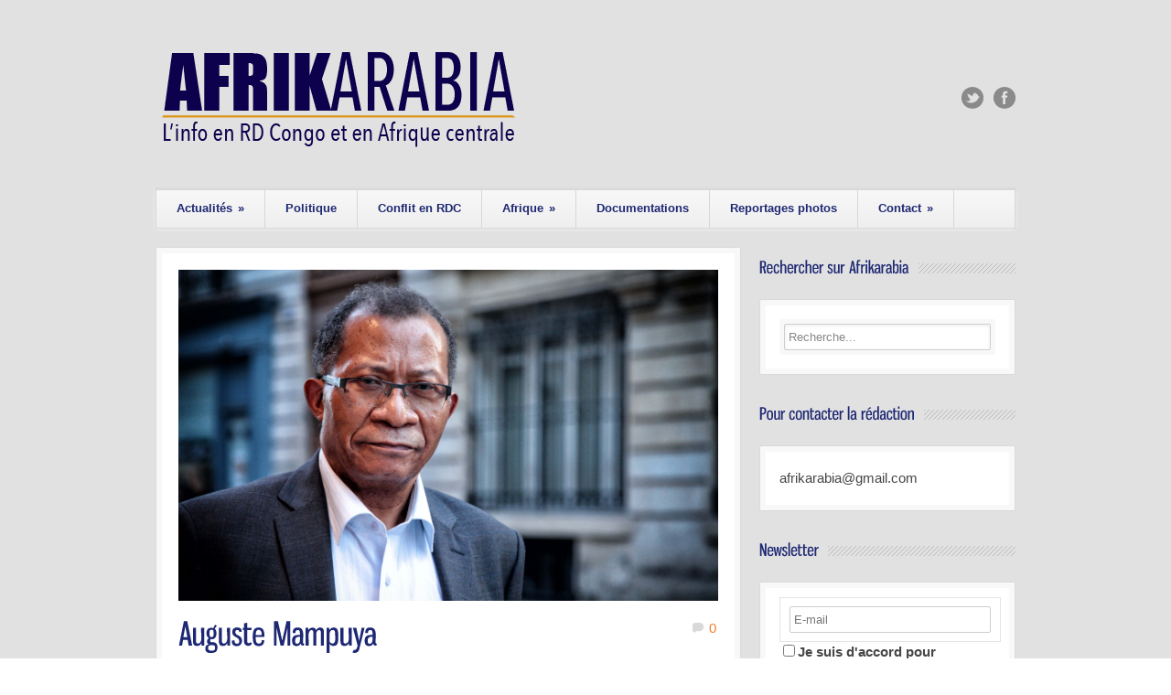

--- FILE ---
content_type: text/html; charset=UTF-8
request_url: http://afrikarabia.com/wordpress/rdc-des-sanctions-ciblees-illegales-et-contre-productives/auguste-mampuya/
body_size: 13027
content:
<!DOCTYPE html>
<!--[if lt IE 7 ]><html class="ie ie6" lang="en"> <![endif]-->
<!--[if IE 7 ]><html class="ie ie7" lang="en"> <![endif]-->
<!--[if IE 8 ]><html class="ie ie8" lang="en"> <![endif]-->
<!--[if (gte IE 9)|!(IE)]><!--><html lang="fr-FR"> <!--<![endif]-->
<head>

	<!-- Basic Page Needs
  ================================================== -->
	<meta charset="utf-8" />
	<title>Afrikarabia   &raquo; Auguste Mampuya</title>

	<!--[if lt IE 9]>
		<script src="http://html5shim.googlecode.com/svn/trunk/html5.js"></script>
	<![endif]-->

	<!-- CSS
  ================================================== -->
	<link rel="stylesheet" href="http://afrikarabia.com/wordpress/wp-content/themes/bangkokpress/style.css" type="text/css" />
		<link rel="stylesheet" href="http://afrikarabia.com/wordpress/wp-content/themes/bangkokpress/stylesheet/skeleton.css">
		<link rel="stylesheet" href="http://afrikarabia.com/wordpress/wp-content/themes/bangkokpress/stylesheet/layout.css">
	
	<!--[if lt IE 9]>
		<link rel="stylesheet" href="http://afrikarabia.com/wordpress/wp-content/themes/bangkokpress/stylesheet/ie-style.php?path=http://afrikarabia.com/wordpress/wp-content/themes/bangkokpress" type="text/css" media="screen, projection" /> 
	<![endif]-->
	<!--[if IE 7]>
		<link rel="stylesheet" href="http://afrikarabia.com/wordpress/wp-content/themes/bangkokpress/stylesheet/ie7-style.css" /> 
	<![endif]-->		
	
	<!-- Favicon
   ================================================== -->
	
	<!-- Mobile Specific Metas
  ================================================== -->
	<meta name="viewport" content="width=device-width, initial-scale=1, maximum-scale=1">	

	<!-- FB Thumbnail
   ================================================== -->
		
	<!-- Start WP_HEAD
   ================================================== -->
	<link rel='dns-prefetch' href='//s.w.org' />
<link rel="alternate" type="application/rss+xml" title="Afrikarabia &raquo; Flux" href="http://afrikarabia.com/wordpress/feed/" />
<link rel="alternate" type="application/rss+xml" title="Afrikarabia &raquo; Flux des commentaires" href="http://afrikarabia.com/wordpress/comments/feed/" />
<link rel="alternate" type="application/rss+xml" title="Afrikarabia &raquo; Auguste Mampuya Flux des commentaires" href="http://afrikarabia.com/wordpress/rdc-des-sanctions-ciblees-illegales-et-contre-productives/auguste-mampuya/feed/" />
		<script type="text/javascript">
			window._wpemojiSettings = {"baseUrl":"https:\/\/s.w.org\/images\/core\/emoji\/11.2.0\/72x72\/","ext":".png","svgUrl":"https:\/\/s.w.org\/images\/core\/emoji\/11.2.0\/svg\/","svgExt":".svg","source":{"concatemoji":"http:\/\/afrikarabia.com\/wordpress\/wp-includes\/js\/wp-emoji-release.min.js?ver=5.1.21"}};
			!function(e,a,t){var n,r,o,i=a.createElement("canvas"),p=i.getContext&&i.getContext("2d");function s(e,t){var a=String.fromCharCode;p.clearRect(0,0,i.width,i.height),p.fillText(a.apply(this,e),0,0);e=i.toDataURL();return p.clearRect(0,0,i.width,i.height),p.fillText(a.apply(this,t),0,0),e===i.toDataURL()}function c(e){var t=a.createElement("script");t.src=e,t.defer=t.type="text/javascript",a.getElementsByTagName("head")[0].appendChild(t)}for(o=Array("flag","emoji"),t.supports={everything:!0,everythingExceptFlag:!0},r=0;r<o.length;r++)t.supports[o[r]]=function(e){if(!p||!p.fillText)return!1;switch(p.textBaseline="top",p.font="600 32px Arial",e){case"flag":return s([55356,56826,55356,56819],[55356,56826,8203,55356,56819])?!1:!s([55356,57332,56128,56423,56128,56418,56128,56421,56128,56430,56128,56423,56128,56447],[55356,57332,8203,56128,56423,8203,56128,56418,8203,56128,56421,8203,56128,56430,8203,56128,56423,8203,56128,56447]);case"emoji":return!s([55358,56760,9792,65039],[55358,56760,8203,9792,65039])}return!1}(o[r]),t.supports.everything=t.supports.everything&&t.supports[o[r]],"flag"!==o[r]&&(t.supports.everythingExceptFlag=t.supports.everythingExceptFlag&&t.supports[o[r]]);t.supports.everythingExceptFlag=t.supports.everythingExceptFlag&&!t.supports.flag,t.DOMReady=!1,t.readyCallback=function(){t.DOMReady=!0},t.supports.everything||(n=function(){t.readyCallback()},a.addEventListener?(a.addEventListener("DOMContentLoaded",n,!1),e.addEventListener("load",n,!1)):(e.attachEvent("onload",n),a.attachEvent("onreadystatechange",function(){"complete"===a.readyState&&t.readyCallback()})),(n=t.source||{}).concatemoji?c(n.concatemoji):n.wpemoji&&n.twemoji&&(c(n.twemoji),c(n.wpemoji)))}(window,document,window._wpemojiSettings);
		</script>
		<style type="text/css">
img.wp-smiley,
img.emoji {
	display: inline !important;
	border: none !important;
	box-shadow: none !important;
	height: 1em !important;
	width: 1em !important;
	margin: 0 .07em !important;
	vertical-align: -0.1em !important;
	background: none !important;
	padding: 0 !important;
}
</style>
	<link rel='stylesheet' id='style-custom-css'  href='http://afrikarabia.com/wordpress/wp-content/themes/bangkokpress/style-custom.php?ver=5.1.21' type='text/css' media='all' />
<link rel='stylesheet' id='wp-block-library-css'  href='http://afrikarabia.com/wordpress/wp-includes/css/dist/block-library/style.min.css?ver=5.1.21' type='text/css' media='all' />
<link rel='stylesheet' id='responsive-lightbox-fancybox-css'  href='http://afrikarabia.com/wordpress/wp-content/plugins/responsive-lightbox/assets/fancybox/jquery.fancybox.min.css?ver=2.2.2' type='text/css' media='all' />
<link rel='stylesheet' id='superfish-css'  href='http://afrikarabia.com/wordpress/wp-content/themes/bangkokpress/stylesheet/superfish.css?ver=5.1.21' type='text/css' media='all' />
<link rel='stylesheet' id='prettyPhoto-css'  href='http://afrikarabia.com/wordpress/wp-content/themes/bangkokpress/stylesheet/prettyPhoto.css?ver=5.1.21' type='text/css' media='all' />
<script type='text/javascript' src='http://afrikarabia.com/wordpress/wp-includes/js/jquery/jquery.js?ver=1.12.4'></script>
<script type='text/javascript' src='http://afrikarabia.com/wordpress/wp-includes/js/jquery/jquery-migrate.min.js?ver=1.4.1'></script>
<script type='text/javascript' src='http://afrikarabia.com/wordpress/wp-content/themes/bangkokpress/javascript/cufon.js?ver=1.0'></script>
<script type='text/javascript' src='http://afrikarabia.com/wordpress/wp-content/plugins/responsive-lightbox/assets/fancybox/jquery.fancybox.min.js?ver=2.2.2'></script>
<script type='text/javascript' src='http://afrikarabia.com/wordpress/wp-content/plugins/responsive-lightbox/assets/infinitescroll/infinite-scroll.pkgd.min.js?ver=5.1.21'></script>
<script type='text/javascript'>
/* <![CDATA[ */
var rlArgs = {"script":"fancybox","selector":"lightbox","customEvents":"","activeGalleries":"1","modal":"0","showOverlay":"1","showCloseButton":"1","enableEscapeButton":"1","hideOnOverlayClick":"1","hideOnContentClick":"0","cyclic":"0","showNavArrows":"1","autoScale":"1","scrolling":"yes","centerOnScroll":"1","opacity":"1","overlayOpacity":"70","overlayColor":"#666","titleShow":"1","titlePosition":"outside","transitions":"fade","easings":"swing","speeds":"300","changeSpeed":"300","changeFade":"100","padding":"5","margin":"5","videoWidth":"1080","videoHeight":"720","woocommerce_gallery":"0","ajaxurl":"http:\/\/afrikarabia.com\/wordpress\/wp-admin\/admin-ajax.php","nonce":"fe8634a43f"};
/* ]]> */
</script>
<script type='text/javascript' src='http://afrikarabia.com/wordpress/wp-content/plugins/responsive-lightbox/js/front.js?ver=2.2.2'></script>
<link rel='https://api.w.org/' href='http://afrikarabia.com/wordpress/wp-json/' />
<link rel="EditURI" type="application/rsd+xml" title="RSD" href="http://afrikarabia.com/wordpress/xmlrpc.php?rsd" />
<link rel="wlwmanifest" type="application/wlwmanifest+xml" href="http://afrikarabia.com/wordpress/wp-includes/wlwmanifest.xml" /> 
<meta name="generator" content="WordPress 5.1.21" />
<link rel='shortlink' href='http://afrikarabia.com/wordpress/?p=6413' />
<link rel="alternate" type="application/json+oembed" href="http://afrikarabia.com/wordpress/wp-json/oembed/1.0/embed?url=http%3A%2F%2Fafrikarabia.com%2Fwordpress%2Frdc-des-sanctions-ciblees-illegales-et-contre-productives%2Fauguste-mampuya%2F" />
<link rel="alternate" type="text/xml+oembed" href="http://afrikarabia.com/wordpress/wp-json/oembed/1.0/embed?url=http%3A%2F%2Fafrikarabia.com%2Fwordpress%2Frdc-des-sanctions-ciblees-illegales-et-contre-productives%2Fauguste-mampuya%2F&#038;format=xml" />
<script type='text/javascript' src='http://afrikarabia.com/wordpress/wp-includes/js/tw-sack.min.js?ver=1.6.1'></script>
	<script type="text/javascript">
		//<![CDATA[
				function alo_em_pubblic_form ()
		{

			var alo_cf_array = new Array();
									document.alo_easymail_widget_form.submit.value="envoi en cours...";
			document.alo_easymail_widget_form.submit.disabled = true;
			document.getElementById('alo_em_widget_loading').style.display = "inline";
			document.getElementById('alo_easymail_widget_feedback').innerHTML = "";

			var alo_em_sack = new sack("http://afrikarabia.com/wordpress/wp-admin/admin-ajax.php" );

			alo_em_sack.execute = 1;
			alo_em_sack.method = 'POST';
			alo_em_sack.setVar( "action", "alo_em_pubblic_form_check" );
						alo_em_sack.setVar( "alo_em_opt_email", document.alo_easymail_widget_form.alo_em_opt_email.value );

			alo_em_sack.setVar( "alo_em_privacy_agree", ( document.getElementById('alo_em_privacy_agree').checked ? 1 : 0 ) );

						alo_em_sack.setVar( "alo_easymail_txt_generic_error", 'Erreur durant l\'opération.' );
			alo_em_sack.setVar( "alo_em_error_email_incorrect", "L\'adresse e-mail est incorrecte");
			alo_em_sack.setVar( "alo_em_error_name_empty", "Le champ Nom est vide");
			alo_em_sack.setVar( "alo_em_error_privacy_empty", "The Privacy Policy field is empty");
						alo_em_sack.setVar( "alo_em_error_email_added", "Avertissement : cette adresse email a déjà été abonnée, mais non activée. Un autre e-mail d\'activation va être envoyé");
			alo_em_sack.setVar( "alo_em_error_email_activated", "Avertissement : cette adresse e-mail a déjà été abonnée");
			alo_em_sack.setVar( "alo_em_error_on_sending", "Erreur durant l\'envoi : merci d\'essayer à nouveau");
			alo_em_sack.setVar( "alo_em_txt_ok", "Votre abonnement a été enregistré avec succès. Vous recevrez la prochain lettre d\'information. Merc.");
			alo_em_sack.setVar( "alo_em_txt_subscribe", "S\'abonner");
			alo_em_sack.setVar( "alo_em_lang_code", "");

			var cbs = document.getElementById('alo_easymail_widget_form').getElementsByTagName('input');
			var length = cbs.length;
			var lists = "";
			for (var i=0; i < length; i++) {
				if (cbs[i].name == 'alo_em_form_lists' +'[]' && cbs[i].type == 'checkbox') {
					if ( cbs[i].checked ) lists += cbs[i].value + ",";
				}
			}
			alo_em_sack.setVar( "alo_em_form_lists", lists );
			alo_em_sack.setVar( "alo_em_nonce", 'd86541fa28' );
			alo_em_sack.runAJAX();

			return true;

		}
				//]]>
	</script>
	<script type="text/javascript">

  var _gaq = _gaq || [];
  _gaq.push(['_setAccount', 'UA-17752940-1']);
  _gaq.push(['_trackPageview']);

  (function() {
    var ga = document.createElement('script'); ga.type = 'text/javascript'; ga.async = true;
    ga.src = ('https:' == document.location.protocol ? 'https://ssl' : 'http://www') + '.google-analytics.com/ga.js';
    var s = document.getElementsByTagName('script')[0]; s.parentNode.insertBefore(ga, s);
  })();

</script>


<!-- Facebook Pixel Code -->
<script type='text/javascript'>
!function(f,b,e,v,n,t,s){if(f.fbq)return;n=f.fbq=function(){n.callMethod?
n.callMethod.apply(n,arguments):n.queue.push(arguments)};if(!f._fbq)f._fbq=n;
n.push=n;n.loaded=!0;n.version='2.0';n.queue=[];t=b.createElement(e);t.async=!0;
t.src=v;s=b.getElementsByTagName(e)[0];s.parentNode.insertBefore(t,s)}(window,
document,'script','https://connect.facebook.net/en_US/fbevents.js');
</script>
<!-- End Facebook Pixel Code -->
<script type='text/javascript'>
  fbq('init', '976083152570945', {}, {
    "agent": "wordpress-5.1.21-2.0.2"
});
</script><script type='text/javascript'>
  fbq('track', 'PageView', []);
</script>
<!-- Facebook Pixel Code -->
<noscript>
<img height="1" width="1" style="display:none" alt="fbpx"
src="https://www.facebook.com/tr?id=976083152570945&ev=PageView&noscript=1" />
</noscript>
<!-- End Facebook Pixel Code -->
	
</head>
<body class="attachment attachment-template-default single single-attachment postid-6413 attachmentid-6413 attachment-jpeg">
<div id="custom-full-background"><img src="http://afrikarabia.com/wordpress/wp-content/uploads/2019/07/Fond-2-1.jpg" alt="" /></div><div class="body-wrapper">	
	
	<div class="container">
		<div class="header-wrapper">
			
			<!-- Get Logo -->
			<div class="eight columns mb0">
				<div class="logo-wrapper">
					<a href="http://afrikarabia.com/wordpress/"><img src="http://afrikarabia.com/wordpress/wp-content/uploads/2019/07/Logo-Afrikarabia-2019-copie-5.png" alt="logo"/></a>				</div>
			</div>
			<!-- Get Social Icons -->
			<div class="eight columns wrapper mb0">
							<div class="social-wrapper">
						
					<div class="social-icon-wrapper">
						<div class="social-icon"><a href="https://www.facebook.com/pages/AFRIKARABIA/223937987620341"><img src="http://afrikarabia.com/wordpress/wp-content/themes/bangkokpress/images/icon/dark/social/facebook.png" alt="facebook"/></a></div><div class="social-icon"><a href="https://twitter.com/afrikarabia"><img src="http://afrikarabia.com/wordpress/wp-content/themes/bangkokpress/images/icon/dark/social/twitter.png" alt="twitter"/></a></div>					</div>
				</div>
			 
			</div>
			<br class="clear">
			<!-- Navigation and Search Form -->
			<div class="sixteen columns">
				<div class="responsive-menu-wrapper"><select id="menu-main-menu" class="menu dropdown-menu"><option value="" class="blank">&#8212; Main Menu &#8212;</option><option class="menu-item menu-item-type-taxonomy menu-item-object-category menu-item-has-children menu-item-657 menu-item-depth-0" value="http://afrikarabia.com/wordpress/category/actualites/">Actualités</option>	<option class="menu-item menu-item-type-taxonomy menu-item-object-category menu-item-2721 menu-item-depth-1" value="http://afrikarabia.com/wordpress/category/interviews/">- Interviews</option>

<option class="menu-item menu-item-type-taxonomy menu-item-object-category menu-item-659 menu-item-depth-0" value="http://afrikarabia.com/wordpress/category/politique/">Politique</option>
<option class="menu-item menu-item-type-taxonomy menu-item-object-category menu-item-2720 menu-item-depth-0" value="http://afrikarabia.com/wordpress/category/conflit_rdc/">Conflit en RDC</option>
<option class="menu-item menu-item-type-taxonomy menu-item-object-category menu-item-has-children menu-item-661 menu-item-depth-0" value="http://afrikarabia.com/wordpress/category/afrique/">Afrique</option>	<option class="menu-item menu-item-type-taxonomy menu-item-object-category menu-item-1900 menu-item-depth-1" value="http://afrikarabia.com/wordpress/category/centrafrique-2/">- Centrafrique</option>
	<option class="menu-item menu-item-type-taxonomy menu-item-object-category menu-item-1630 menu-item-depth-1" value="http://afrikarabia.com/wordpress/category/rwanda-2/">- Rwanda</option>

<option class="menu-item menu-item-type-custom menu-item-object-custom menu-item-1631 menu-item-depth-0" value="http://afrikarabia.com/wordpress/documentation-sur-la-republique-democratique-du-congo/">Documentations</option>
<option class="menu-item menu-item-type-taxonomy menu-item-object-category menu-item-664 menu-item-depth-0" value="http://afrikarabia.com/wordpress/category/reportages_photos/">Reportages photos</option>
<option class="menu-item menu-item-type-post_type menu-item-object-page menu-item-has-children menu-item-680 menu-item-depth-0" value="http://afrikarabia.com/wordpress/contact/">Contact</option>	<option class="menu-item menu-item-type-post_type menu-item-object-page menu-item-696 menu-item-depth-1" value="http://afrikarabia.com/wordpress/qui-sommes-nous/">- Qui sommes nous ?</option>

</select></div>	
				<div class="navigation-top-gimmick"></div>
				<div class="navigation-wrapper">			
					<!-- Get Navigation -->
					<div id="main-superfish-wrapper" class="menu-wrapper"><ul id="menu-main-menu-1" class="sf-menu"><li id="menu-item-657" class="menu-item menu-item-type-taxonomy menu-item-object-category menu-item-has-children menu-item-657"><a href="http://afrikarabia.com/wordpress/category/actualites/">Actualités</a>
<ul class="sub-menu">
	<li id="menu-item-2721" class="menu-item menu-item-type-taxonomy menu-item-object-category menu-item-2721"><a href="http://afrikarabia.com/wordpress/category/interviews/">Interviews</a></li>
</ul>
</li>
<li id="menu-item-659" class="menu-item menu-item-type-taxonomy menu-item-object-category menu-item-659"><a href="http://afrikarabia.com/wordpress/category/politique/">Politique</a></li>
<li id="menu-item-2720" class="menu-item menu-item-type-taxonomy menu-item-object-category menu-item-2720"><a href="http://afrikarabia.com/wordpress/category/conflit_rdc/">Conflit en RDC</a></li>
<li id="menu-item-661" class="menu-item menu-item-type-taxonomy menu-item-object-category menu-item-has-children menu-item-661"><a href="http://afrikarabia.com/wordpress/category/afrique/">Afrique</a>
<ul class="sub-menu">
	<li id="menu-item-1900" class="menu-item menu-item-type-taxonomy menu-item-object-category menu-item-1900"><a href="http://afrikarabia.com/wordpress/category/centrafrique-2/">Centrafrique</a></li>
	<li id="menu-item-1630" class="menu-item menu-item-type-taxonomy menu-item-object-category menu-item-1630"><a href="http://afrikarabia.com/wordpress/category/rwanda-2/">Rwanda</a></li>
</ul>
</li>
<li id="menu-item-1631" class="menu-item menu-item-type-custom menu-item-object-custom menu-item-1631"><a href="http://afrikarabia.com/wordpress/documentation-sur-la-republique-democratique-du-congo/">Documentations</a></li>
<li id="menu-item-664" class="menu-item menu-item-type-taxonomy menu-item-object-category menu-item-664"><a href="http://afrikarabia.com/wordpress/category/reportages_photos/">Reportages photos</a></li>
<li id="menu-item-680" class="menu-item menu-item-type-post_type menu-item-object-page menu-item-has-children menu-item-680"><a href="http://afrikarabia.com/wordpress/contact/">Contact</a>
<ul class="sub-menu">
	<li id="menu-item-696" class="menu-item menu-item-type-post_type menu-item-object-page menu-item-696"><a href="http://afrikarabia.com/wordpress/qui-sommes-nous/">Qui sommes nous ?</a></li>
</ul>
</li>
</ul></div>					
					<br class="clear">
				</div>
			</div>
			<br class="clear">
		</div> <!-- header-wrapper -->
				<div class="content-wrapper sidebar-included right-sidebar">  
		<div class="clear"></div>
		<div class='gdl-page-float-left'>		
		<div class='gdl-page-item'>
		
		<div class="sixteen columns mt0"><div class="bkp-frame-wrapper"><div class="bkp-frame single-page-frame"><div class="single-thumbnail-image"><a href="http://afrikarabia.com/wordpress/wp-content/uploads/2017/06/Auguste-Mampuya.jpg" data-rel="prettyPhoto" title="Auguste Mampuya" ><img src="http://afrikarabia.com/wordpress/wp-content/uploads/2017/06/Auguste-Mampuya.jpg" alt=""/></a></div><div class='clear'></div><div class="single-thumbnail-title-wrapper"><h1 class="single-thumbnail-title post-title-color gdl-title"><a href="http://afrikarabia.com/wordpress/rdc-des-sanctions-ciblees-illegales-et-contre-productives/auguste-mampuya/">Auguste Mampuya</a></h1><div class="single-thumbnail-comment"><a href="http://afrikarabia.com/wordpress/rdc-des-sanctions-ciblees-illegales-et-contre-productives/auguste-mampuya/#respond">0</a></div></div><div class="single-thumbnail-info post-info-color gdl-divider"><div class="single-thumbnail-date">11 Juin 2017</div><div class="single-thumbnail-author"> by Christophe RIGAUD</div><div class="clear"></div></div><div class='single-content'><p class="attachment"><a href='http://afrikarabia.com/wordpress/wp-content/uploads/2017/06/Auguste-Mampuya.jpg' title="" data-rl_title="" class="rl-gallery-link" data-rl_caption="" data-rel="lightbox-image-bGlnaHRib3gtZ2FsbGVyeS0w" data-rl_title="" data-rl_caption=""><img width="300" height="184" src="http://afrikarabia.com/wordpress/wp-content/uploads/2017/06/Auguste-Mampuya-300x184.jpg" class="attachment-medium size-medium" alt="" srcset="http://afrikarabia.com/wordpress/wp-content/uploads/2017/06/Auguste-Mampuya-300x184.jpg 300w, http://afrikarabia.com/wordpress/wp-content/uploads/2017/06/Auguste-Mampuya-768x471.jpg 768w, http://afrikarabia.com/wordpress/wp-content/uploads/2017/06/Auguste-Mampuya-1024x627.jpg 1024w" sizes="(max-width: 300px) 100vw, 300px" /></a></p>
</div><div class="clear"></div><div class="comment-wrapper"><!-- Check Authorize -->
<!-- Comment List -->
<!-- Comment Form -->
	<div id="respond" class="comment-respond">
		<h3 id="reply-title" class="comment-reply-title">Laissez un commentaire <small><a rel="nofollow" id="cancel-comment-reply-link" href="/wordpress/rdc-des-sanctions-ciblees-illegales-et-contre-productives/auguste-mampuya/#respond" style="display:none;">Annuler la réponse</a></small></h3>			<form action="http://afrikarabia.com/wordpress/wp-comments-post.php" method="post" id="commentform" class="comment-form">
				<div class="comment-form-comment"><textarea id="comment" name="comment" aria-required="true"></textarea></div><!-- #form-section-comment .form-section --><div class="comment-form-author"><input id="author" name="author" type="text" value="" size="30" tabindex="1" /><label for="author">Name</label> <span class="required">*</span><div class="clear"></div></div><!-- #form-section-author .form-section -->
<div class="comment-form-email"><input id="email" name="email" type="text" value="" size="30" tabindex="2" /><label for="email">Email</label> <span class="required">*</span><div class="clear"></div></div><!-- #form-section-email .form-section -->
<div class="comment-form-url"><input id="url" name="url" type="text" value="" size="30" tabindex="3" /><label for="url">Website</label><div class="clear"></div></div><!-- #form-section-url .form-section -->
<p class="comment-form-cookies-consent"><input id="wp-comment-cookies-consent" name="wp-comment-cookies-consent" type="checkbox" value="yes" /><label for="wp-comment-cookies-consent">Save my name, email, and website in this browser for the next time I comment.</label></p>
<p class="form-submit"><input name="submit" type="submit" id="submit" class="submit" value="Laisser un commentaire" /> <input type='hidden' name='comment_post_ID' value='6413' id='comment_post_ID' />
<input type='hidden' name='comment_parent' id='comment_parent' value='0' />
</p><p style="display: none;"><input type="hidden" id="akismet_comment_nonce" name="akismet_comment_nonce" value="a79518a897" /></p><p style="display: none !important;"><label>&#916;<textarea name="ak_hp_textarea" cols="45" rows="8" maxlength="100"></textarea></label><input type="hidden" id="ak_js_1" name="ak_js" value="234"/><script>document.getElementById( "ak_js_1" ).setAttribute( "value", ( new Date() ).getTime() );</script></p>			</form>
			</div><!-- #respond -->
	</div></div></div></div>			
		</div> <!-- gdl-page-item -->
		
		</div><div class='five columns mt0 gdl-right-sidebar'><div class='right-sidebar-wrapper gdl-divider'><div class="custom-sidebar"><div class="sidebar-header-wrapper"><h3 class="sidebar-header-title title-color gdl-title">Rechercher sur Afrikarabia</h3><div class="sidebar-header-gimmick mr0"></div><div class="clear"></div></div><div class="bkp-frame-wrapper"><div class="bkp-frame sidebar-padding gdl-divider"><form method="get" id="searchform" action="http://afrikarabia.com/wordpress/">
	<div id="search-text">
				<input type="text" name="s" id="gdl-search-input" value="Recherche..." data-default="Recherche..." autocomplete="off" />
		<input type="submit" id="searchsubmit" value="" />
	</div>
	<br class="clear">
</form>
</div></div></div><div class="custom-sidebar"><div class="sidebar-header-wrapper"><h3 class="sidebar-header-title title-color gdl-title">Pour contacter la rédaction</h3><div class="sidebar-header-gimmick mr0"></div><div class="clear"></div></div><div class="bkp-frame-wrapper"><div class="bkp-frame sidebar-padding gdl-divider">					<div class="textwidget"><p>afrikarabia@gmail.com</p>
</div>
				</div></div></div><div class="custom-sidebar"><div class="sidebar-header-wrapper"><h3 class="sidebar-header-title title-color gdl-title">Newsletter</h3><div class="sidebar-header-gimmick mr0"></div><div class="clear"></div></div><div class="bkp-frame-wrapper"><div class="bkp-frame sidebar-padding gdl-divider"><div id='alo_em_widget_loading' class='alo_em_widget_loading' style='display:none;'><img src='http://afrikarabia.com/wordpress/wp-content/plugins/alo-easymail/images/wpspin_light.gif' alt='' style='vertical-align:middle' /> envoi en cours...</div>
<div id='alo_easymail_widget_feedback'></div>
<form name='alo_easymail_widget_form' id='alo_easymail_widget_form' class='alo_easymail_widget_form alo_easymail_widget_form_public' method='post' action='' onsubmit='alo_em_pubblic_form();return false;'>
<table class='alo_easymail_form_table'><tbody>
  <tr>
  </tr>
  <tr>
    <td><input type='text' value='E-mail' name='alo_em_opt_email' id='opt_email' maxlength='50' class='input-text' /></td>
  </tr>
</tbody></table>
<div class='alo_easymail_disclaimer'><label for='alo_em_privacy_agree'><input type='checkbox' name='alo_em_privacy_agree' id='alo_em_privacy_agree' value='yes' class='input-checkbox' />Je suis d'accord pour m'inscrire à la lettre d'information</label></div>
<input type='submit' name='submit' value='S&#039;abonner' class='input-submit' />
</form>
</div></div></div><div class="custom-sidebar"><div class="sidebar-header-wrapper"><h3 class="sidebar-header-title title-color gdl-title">Afrique</h3><div class="sidebar-header-gimmick mr0"></div><div class="clear"></div></div><div class="bkp-frame-wrapper"><div class="bkp-frame sidebar-padding gdl-divider"><div class='gdl-recent-post-widget'>				<div class="recent-post-widget">
					<div class="recent-post-widget-thumbnail"><a href="http://afrikarabia.com/wordpress/afrique-democratie-je-taime-moi-non-plus/"><img src="http://afrikarabia.com/wordpress/wp-content/uploads/2025/07/LAfrique-contre-la-démocratie-50x50.jpg" alt=""/></a></div>					<div class="recent-post-widget-context">
						<div class="recent-post-widget-title no-cufon">
							<a href="http://afrikarabia.com/wordpress/afrique-democratie-je-taime-moi-non-plus/"> 
								Afrique : démocratie, je t’aime moi non plus 
							</a>
						</div>
						<div class="recent-post-widget-date post-info-color">
							Juil 15, 2025						</div>
					</div>
					<div class="clear"></div>
				</div>						
								<div class="recent-post-widget">
					<div class="recent-post-widget-thumbnail"><a href="http://afrikarabia.com/wordpress/crispation-politique-a-djibouti/"><img src="http://afrikarabia.com/wordpress/wp-content/uploads/2023/04/Djibouti-50x50.jpg" alt=""/></a></div>					<div class="recent-post-widget-context">
						<div class="recent-post-widget-title no-cufon">
							<a href="http://afrikarabia.com/wordpress/crispation-politique-a-djibouti/"> 
								Crispation politique à Djibouti 
							</a>
						</div>
						<div class="recent-post-widget-date post-info-color">
							Avr 14, 2023						</div>
					</div>
					<div class="clear"></div>
				</div>						
								<div class="recent-post-widget">
					<div class="recent-post-widget-thumbnail"><a href="http://afrikarabia.com/wordpress/afrique-et-democratie-le-blues-de-francis-laloupo/"><img src="http://afrikarabia.com/wordpress/wp-content/uploads/2022/05/Kinshasa-50x50.jpg" alt=""/></a></div>					<div class="recent-post-widget-context">
						<div class="recent-post-widget-title no-cufon">
							<a href="http://afrikarabia.com/wordpress/afrique-et-democratie-le-blues-de-francis-laloupo/"> 
								Afrique et démocratie : le blues de Francis Laloupo 
							</a>
						</div>
						<div class="recent-post-widget-date post-info-color">
							Mai 31, 2022						</div>
					</div>
					<div class="clear"></div>
				</div>						
				</div></div></div></div><div class="custom-sidebar"><div class="sidebar-header-wrapper"><h3 class="sidebar-header-title title-color gdl-title"><a class="rsswidget" href="http://www.rfi.fr/fr/afrique/rss"><img class="rss-widget-icon" style="border:0" width="14" height="14" src="http://afrikarabia.com/wordpress/wp-includes/images/rss.png" alt="RSS" /></a> <a class="rsswidget" href="https://www.rfi.fr/fr/afrique/">Les dernières infos RFI</a></h3><div class="sidebar-header-gimmick mr0"></div><div class="clear"></div></div><div class="bkp-frame-wrapper"><div class="bkp-frame sidebar-padding gdl-divider"><ul><li><a class='rsswidget' href='https://www.rfi.fr/fr/afrique/20260126-au-gabon-les-m%C3%A9dias-d-%C3%A9tat-suspendent-leur-gr%C3%A8ve-apr%C3%A8s-trois-jours'>Au Gabon, les médias d’État suspendent leur grève après trois jours</a></li><li><a class='rsswidget' href='https://www.rfi.fr/fr/afrique/20260126-madagascar-pourquoi-le-pr%C3%A9sident-de-la-transition-d%C3%A9nonce-la-monopolisation-de-certains-march%C3%A9s'>Madagascar: pourquoi le président de la transition dénonce la «monopolisation de certains marchés»</a></li><li><a class='rsswidget' href='https://www.rfi.fr/fr/podcasts/revue-de-presse-afrique/20260126-%C3%A0-la-une-apr%C3%A8s-une-ann%C3%A9e-noire-dans-l-est-de-la-rdc-une-inflexion-diplomatique'>À la Une: après une année noire dans l’est de la RDC, une inflexion diplomatique?</a></li><li><a class='rsswidget' href='https://www.rfi.fr/fr/podcasts/le-grand-invit%C3%A9-afrique/20260126-un-an-apr%C3%A8s-la-prise-de-goma-les-ressources-naturelles-sont-le-carburant-de-cette-guerre'>Un an après la prise de Goma: «Les ressources naturelles sont le carburant de cette guerre»</a></li><li><a class='rsswidget' href='https://www.rfi.fr/fr/afrique/20260126-centrafrique-les-partis-qui-ont-boycott%C3%A9-les-%C3%A9lections-pourraient-ils-%C3%AAtre-dissous'>Centrafrique: les partis qui ont boycotté les élections pourraient-ils être dissous?</a></li><li><a class='rsswidget' href='https://www.rfi.fr/fr/podcasts/le-grand-invit%C3%A9-afrique/20260126-un-an-apr%C3%A8s-la-prise-de-goma-par-l-afc-m23-groupe-arm%C3%A9-soutenu-par-le-rwanda-retour-sur-les-combats'>Un an après la prise de Goma par l’AFC/M23, groupe armé soutenu par le Rwanda, retour sur les combats</a></li><li><a class='rsswidget' href='https://www.rfi.fr/fr/afrique/20260126-goma-un-an-apr%C3%A8s-les-blessures-et-la-r%C3%A9silience'>Est de la RDC: un an après la bataille de Goma, les blessures et la résilience</a></li><li><a class='rsswidget' href='https://www.rfi.fr/fr/podcasts/afrique-%C3%A9conomie/20260125-rdc-%C3%A0-rubaya-des-mines-strat%C3%A9giques-au-c%C5%93ur-de-la-guerre-toujours-contr%C3%B4l%C3%A9es-par-le-m23'>RDC: à Rubaya, des mines stratégiques au cœur de la guerre, toujours contrôlées par le M23</a></li></ul></div></div></div><div class="custom-sidebar"><div class="sidebar-header-wrapper"><h3 class="sidebar-header-title title-color gdl-title">Articles les plus lus</h3><div class="sidebar-header-gimmick mr0"></div><div class="clear"></div></div><div class="bkp-frame-wrapper"><div class="bkp-frame sidebar-padding gdl-divider"><div class='gdl-recent-post-widget'>				<div class="recent-post-widget">
					<div class="recent-post-widget-thumbnail"><a href="http://afrikarabia.com/wordpress/2021-felix-tshisekedi-au-milieu-du-gue/"><img src="http://afrikarabia.com/wordpress/wp-content/uploads/2021/01/Félix-Tshisekedi-2020-50x50.jpg" alt=""/></a></div>				
					<div class="recent-post-widget-context">
						<div class="recent-post-widget-title no-cufon">
							<a href="http://afrikarabia.com/wordpress/2021-felix-tshisekedi-au-milieu-du-gue/"> 
								2021 : Félix Tshisekedi au milieu du gué 
							</a>
						</div>
						<div class="recent-post-widget-comment-num post-info-color">
							28 Comments   
						</div>
					</div>
					<div class="clear"></div>
				</div>						
								<div class="recent-post-widget">
					<div class="recent-post-widget-thumbnail"><a href="http://afrikarabia.com/wordpress/rdc-tshisekedi-en-quete-dun-new-deal-avec-kabila/"><img src="http://afrikarabia.com/wordpress/wp-content/uploads/2020/11/Félix-Tshisekedi-2020--50x50.jpg" alt=""/></a></div>				
					<div class="recent-post-widget-context">
						<div class="recent-post-widget-title no-cufon">
							<a href="http://afrikarabia.com/wordpress/rdc-tshisekedi-en-quete-dun-new-deal-avec-kabila/"> 
								RDC : Tshisekedi en quête d’un new deal avec Kabila 
							</a>
						</div>
						<div class="recent-post-widget-comment-num post-info-color">
							24 Comments   
						</div>
					</div>
					<div class="clear"></div>
				</div>						
								<div class="recent-post-widget">
					<div class="recent-post-widget-thumbnail"><a href="http://afrikarabia.com/wordpress/rdc-les-12-travaux-de-felix-tshisekedi/"><img src="http://afrikarabia.com/wordpress/wp-content/uploads/2019/03/Félix-Tshisekedi-100-jours-mars-2019-50x50.jpg" alt=""/></a></div>				
					<div class="recent-post-widget-context">
						<div class="recent-post-widget-title no-cufon">
							<a href="http://afrikarabia.com/wordpress/rdc-les-12-travaux-de-felix-tshisekedi/"> 
								RDC : les 12 travaux de Félix Tshisekedi 
							</a>
						</div>
						<div class="recent-post-widget-comment-num post-info-color">
							24 Comments   
						</div>
					</div>
					<div class="clear"></div>
				</div>						
								<div class="recent-post-widget">
					<div class="recent-post-widget-thumbnail"><a href="http://afrikarabia.com/wordpress/comment-joseph-kabila-compte-rester-au-pouvoir/"><img src="http://afrikarabia.com/wordpress/wp-content/uploads/2014/03/Kabila-filtre-50x50.jpg" alt=""/></a></div>				
					<div class="recent-post-widget-context">
						<div class="recent-post-widget-title no-cufon">
							<a href="http://afrikarabia.com/wordpress/comment-joseph-kabila-compte-rester-au-pouvoir/"> 
								Comment Joseph Kabila compte rester au pouvoir 
							</a>
						</div>
						<div class="recent-post-widget-comment-num post-info-color">
							20 Comments   
						</div>
					</div>
					<div class="clear"></div>
				</div>						
								<div class="recent-post-widget">
					<div class="recent-post-widget-thumbnail"><a href="http://afrikarabia.com/wordpress/rdc-manifestation-sanglante-en-plein-dialogue-national/"><img src="http://afrikarabia.com/wordpress/wp-content/uploads/2016/09/Manifestations-19-septembre-Lucha-50x50.jpg" alt=""/></a></div>				
					<div class="recent-post-widget-context">
						<div class="recent-post-widget-title no-cufon">
							<a href="http://afrikarabia.com/wordpress/rdc-manifestation-sanglante-en-plein-dialogue-national/"> 
								RDC : manifestation sanglante en plein dialogue national 
							</a>
						</div>
						<div class="recent-post-widget-comment-num post-info-color">
							19 Comments   
						</div>
					</div>
					<div class="clear"></div>
				</div>						
								<div class="recent-post-widget">
					<div class="recent-post-widget-thumbnail"><a href="http://afrikarabia.com/wordpress/rdc-quand-kerry-pousse-kabila-vers-la-sortie/"><img src="http://afrikarabia.com/wordpress/wp-content/uploads/2014/05/Capture-d’écran-2014-05-04-à-22.39.42-50x50.png" alt=""/></a></div>				
					<div class="recent-post-widget-context">
						<div class="recent-post-widget-title no-cufon">
							<a href="http://afrikarabia.com/wordpress/rdc-quand-kerry-pousse-kabila-vers-la-sortie/"> 
								RDC : quand Kerry pousse Kabila vers la sortie 
							</a>
						</div>
						<div class="recent-post-widget-comment-num post-info-color">
							19 Comments   
						</div>
					</div>
					<div class="clear"></div>
				</div>						
				</div></div></div></div><div class="custom-sidebar"><div class="sidebar-header-wrapper"><h3 class="sidebar-header-title title-color gdl-title">Centrafrique</h3><div class="sidebar-header-gimmick mr0"></div><div class="clear"></div></div><div class="bkp-frame-wrapper"><div class="bkp-frame sidebar-padding gdl-divider"><div class='gdl-recent-post-widget'>				<div class="recent-post-widget">
					<div class="recent-post-widget-thumbnail"><a href="http://afrikarabia.com/wordpress/un-an-de-detention-pour-un-chercheur-belgo-portugais-piege-en-centrafrique/"><img src="http://afrikarabia.com/wordpress/wp-content/uploads/2025/05/Joseph-Martin-Figueiras-50x50.jpg" alt=""/></a></div>					<div class="recent-post-widget-context">
						<div class="recent-post-widget-title no-cufon">
							<a href="http://afrikarabia.com/wordpress/un-an-de-detention-pour-un-chercheur-belgo-portugais-piege-en-centrafrique/"> 
								Un an de détention pour un chercheur belgo-portugais piégé en Centrafrique 
							</a>
						</div>
						<div class="recent-post-widget-date post-info-color">
							Mai 24, 2025						</div>
					</div>
					<div class="clear"></div>
				</div>						
								<div class="recent-post-widget">
					<div class="recent-post-widget-thumbnail"><a href="http://afrikarabia.com/wordpress/centrafrique-lombre-de-wagner-derriere-larrestation-dun-consultant-humanitaire/"><img src="http://afrikarabia.com/wordpress/wp-content/uploads/2024/07/Joseph-Martin-Figueiras-50x50.jpg" alt=""/></a></div>					<div class="recent-post-widget-context">
						<div class="recent-post-widget-title no-cufon">
							<a href="http://afrikarabia.com/wordpress/centrafrique-lombre-de-wagner-derriere-larrestation-dun-consultant-humanitaire/"> 
								Centrafrique : l’ombre de Wagner derrière l’arrestation d’un consultant humanitaire 
							</a>
						</div>
						<div class="recent-post-widget-date post-info-color">
							Juil 14, 2024						</div>
					</div>
					<div class="clear"></div>
				</div>						
								<div class="recent-post-widget">
					<div class="recent-post-widget-thumbnail"><a href="http://afrikarabia.com/wordpress/centrafrique-le-chiffre-de-18-million-delecteurs-ne-correspond-pas-a-la-realite/"><img src="http://afrikarabia.com/wordpress/wp-content/uploads/2020/10/Nicolas-Tiangaye-50x50.jpg" alt=""/></a></div>					<div class="recent-post-widget-context">
						<div class="recent-post-widget-title no-cufon">
							<a href="http://afrikarabia.com/wordpress/centrafrique-le-chiffre-de-18-million-delecteurs-ne-correspond-pas-a-la-realite/"> 
								Centrafrique : "le chiffre de 1,8 million d’électeurs ne correspond pas à la réalité" 
							</a>
						</div>
						<div class="recent-post-widget-date post-info-color">
							Oct 17, 2020						</div>
					</div>
					<div class="clear"></div>
				</div>						
				</div></div></div></div><div class="custom-sidebar"><div class="sidebar-header-wrapper"><h3 class="sidebar-header-title title-color gdl-title">Rwanda</h3><div class="sidebar-header-gimmick mr0"></div><div class="clear"></div></div><div class="bkp-frame-wrapper"><div class="bkp-frame sidebar-padding gdl-divider"><div class='gdl-recent-post-widget'>				<div class="recent-post-widget">
					<div class="recent-post-widget-thumbnail"><a href="http://afrikarabia.com/wordpress/paris-kigali-detention-a-perpetuite-confirme-contre-lancien-adjudant-chef-philippe-hategekimana/"><img src="http://afrikarabia.com/wordpress/wp-content/uploads/2024/12/justice-france-50x50.jpg" alt=""/></a></div>					<div class="recent-post-widget-context">
						<div class="recent-post-widget-title no-cufon">
							<a href="http://afrikarabia.com/wordpress/paris-kigali-detention-a-perpetuite-confirme-contre-lancien-adjudant-chef-philippe-hategekimana/"> 
								Paris-Kigali : détention à perpétuité confirmée contre l’ancien adjudant-chef Philippe Hategekimana 
							</a>
						</div>
						<div class="recent-post-widget-date post-info-color">
							Déc 19, 2024						</div>
					</div>
					<div class="clear"></div>
				</div>						
								<div class="recent-post-widget">
					<div class="recent-post-widget-thumbnail"><a href="http://afrikarabia.com/wordpress/negation-du-genocide-des-tutsi-du-rwanda-onana-condamne-a-paris/"><img src="http://afrikarabia.com/wordpress/wp-content/uploads/2024/12/charles-onana-50x50.png" alt=""/></a></div>					<div class="recent-post-widget-context">
						<div class="recent-post-widget-title no-cufon">
							<a href="http://afrikarabia.com/wordpress/negation-du-genocide-des-tutsi-du-rwanda-onana-condamne-a-paris/"> 
								Négation du génocide des Tutsi du Rwanda : Onana condamné à Paris 
							</a>
						</div>
						<div class="recent-post-widget-date post-info-color">
							Déc 09, 2024						</div>
					</div>
					<div class="clear"></div>
				</div>						
								<div class="recent-post-widget">
					<div class="recent-post-widget-thumbnail"><a href="http://afrikarabia.com/wordpress/genocide-des-tutsi-du-rwanda-charles-onana-et-damien-serieyx-en-profil-bas/"><img src="http://afrikarabia.com/wordpress/wp-content/uploads/2024/11/Rachel-Lindon-50x50.png" alt=""/></a></div>					<div class="recent-post-widget-context">
						<div class="recent-post-widget-title no-cufon">
							<a href="http://afrikarabia.com/wordpress/genocide-des-tutsi-du-rwanda-charles-onana-et-damien-serieyx-en-profil-bas/"> 
								Génocide des Tutsi du Rwanda  Charles Onana et Damien Serieyx en profil bas 
							</a>
						</div>
						<div class="recent-post-widget-date post-info-color">
							Nov 05, 2024						</div>
					</div>
					<div class="clear"></div>
				</div>						
				</div></div></div></div><div class="custom-sidebar"><div class="sidebar-header-wrapper"><h3 class="sidebar-header-title title-color gdl-title">Les derniers articles</h3><div class="sidebar-header-gimmick mr0"></div><div class="clear"></div></div><div class="bkp-frame-wrapper"><div class="bkp-frame sidebar-padding gdl-divider"><div class='gdl-recent-post-widget'>				<div class="recent-post-widget">
					<div class="recent-post-widget-thumbnail"><a href="http://afrikarabia.com/wordpress/soutien-du-rwanda-au-m23-la-fin-du-deni/"><img src="http://afrikarabia.com/wordpress/wp-content/uploads/2024/07/Troupes-rwandaises-en-RDC-50x50.jpg" alt=""/></a></div>					<div class="recent-post-widget-context">
						<div class="recent-post-widget-title no-cufon">
							<a href="http://afrikarabia.com/wordpress/soutien-du-rwanda-au-m23-la-fin-du-deni/"> 
								Soutien du Rwanda au M23 : la fin du déni 
							</a>
						</div>
						<div class="recent-post-widget-date post-info-color">
							Jan 25, 2026						</div>
					</div>
					<div class="clear"></div>
				</div>						
								<div class="recent-post-widget">
					<div class="recent-post-widget-thumbnail"><a href="http://afrikarabia.com/wordpress/rdc-qui-instrumentalise-la-milice-mobondo/"><img src="http://afrikarabia.com/wordpress/wp-content/uploads/2026/01/mobondo1-50x50.jpg" alt=""/></a></div>					<div class="recent-post-widget-context">
						<div class="recent-post-widget-title no-cufon">
							<a href="http://afrikarabia.com/wordpress/rdc-qui-instrumentalise-la-milice-mobondo/"> 
								RDC : qui instrumentalise la milice Mobondo ? 
							</a>
						</div>
						<div class="recent-post-widget-date post-info-color">
							Jan 14, 2026						</div>
					</div>
					<div class="clear"></div>
				</div>						
								<div class="recent-post-widget">
					<div class="recent-post-widget-thumbnail"><a href="http://afrikarabia.com/wordpress/rdc-les-violences-sexuelles-explosent-laide-aux-victimes-diminue/"><img src="http://afrikarabia.com/wordpress/wp-content/uploads/2026/01/USAID-Réfugiés-RDC-50x50.jpg" alt=""/></a></div>					<div class="recent-post-widget-context">
						<div class="recent-post-widget-title no-cufon">
							<a href="http://afrikarabia.com/wordpress/rdc-les-violences-sexuelles-explosent-laide-aux-victimes-diminue/"> 
								RDC : les violences sexuelles explosent, l’aide aux victimes diminue 
							</a>
						</div>
						<div class="recent-post-widget-date post-info-color">
							Jan 12, 2026						</div>
					</div>
					<div class="clear"></div>
				</div>						
								<div class="recent-post-widget">
					<div class="recent-post-widget-thumbnail"><a href="http://afrikarabia.com/wordpress/conflit-en-rdc-le-spectre-de-lenlisement/"><img src="http://afrikarabia.com/wordpress/wp-content/uploads/2026/01/Toits-de-Kinshasa-2-50x50.jpg" alt=""/></a></div>					<div class="recent-post-widget-context">
						<div class="recent-post-widget-title no-cufon">
							<a href="http://afrikarabia.com/wordpress/conflit-en-rdc-le-spectre-de-lenlisement/"> 
								Conflit en RDC : le spectre de l’enlisement 
							</a>
						</div>
						<div class="recent-post-widget-date post-info-color">
							Jan 07, 2026						</div>
					</div>
					<div class="clear"></div>
				</div>						
								<div class="recent-post-widget">
					<div class="recent-post-widget-thumbnail"><a href="http://afrikarabia.com/wordpress/le-coup-de-force-americain-au-venezuela-agite-la-rdc/"><img src="http://afrikarabia.com/wordpress/wp-content/uploads/2026/01/Tshisekedi-Trump-Kagame-50x50.jpg" alt=""/></a></div>					<div class="recent-post-widget-context">
						<div class="recent-post-widget-title no-cufon">
							<a href="http://afrikarabia.com/wordpress/le-coup-de-force-americain-au-venezuela-agite-la-rdc/"> 
								Le coup de force américain au Venezuela agite la RDC 
							</a>
						</div>
						<div class="recent-post-widget-date post-info-color">
							Jan 04, 2026						</div>
					</div>
					<div class="clear"></div>
				</div>						
								<div class="recent-post-widget">
					<div class="recent-post-widget-thumbnail"><a href="http://afrikarabia.com/wordpress/discours-decomplexe-sur-la-stagmatisation-des-tutsis-en-rdc/"><img src="http://afrikarabia.com/wordpress/wp-content/uploads/2025/12/Sylvain-Ekenge-2-50x50.jpg" alt=""/></a></div>					<div class="recent-post-widget-context">
						<div class="recent-post-widget-title no-cufon">
							<a href="http://afrikarabia.com/wordpress/discours-decomplexe-sur-la-stagmatisation-des-tutsis-en-rdc/"> 
								Discours décomplexé sur la stagmatisation des Tutsis en RDC 
							</a>
						</div>
						<div class="recent-post-widget-date post-info-color">
							Déc 29, 2025						</div>
					</div>
					<div class="clear"></div>
				</div>						
				</div></div></div></div><div class="custom-sidebar"><div class="sidebar-header-wrapper"><h3 class="sidebar-header-title title-color gdl-title">Catégories</h3><div class="sidebar-header-gimmick mr0"></div><div class="clear"></div></div><div class="bkp-frame-wrapper"><div class="bkp-frame sidebar-padding gdl-divider"><form action="http://afrikarabia.com/wordpress" method="get"><label class="screen-reader-text" for="cat">Catégories</label><select  name='cat' id='cat' class='postform' >
	<option value='-1'>Sélectionner une catégorie</option>
	<option class="level-0" value="8">Actualités</option>
	<option class="level-0" value="9">Afrique</option>
	<option class="level-0" value="151">Centrafrique</option>
	<option class="level-0" value="45">Centre de documentations</option>
	<option class="level-0" value="328">Conflit en RDC</option>
	<option class="level-0" value="11">Interviews</option>
	<option class="level-0" value="1">Non classé</option>
	<option class="level-0" value="10">Politique</option>
	<option class="level-0" value="44">Reportages photos</option>
	<option class="level-0" value="150">Rwanda</option>
</select>
</form>
<script type='text/javascript'>
/* <![CDATA[ */
(function() {
	var dropdown = document.getElementById( "cat" );
	function onCatChange() {
		if ( dropdown.options[ dropdown.selectedIndex ].value > 0 ) {
			dropdown.parentNode.submit();
		}
	}
	dropdown.onchange = onCatChange;
})();
/* ]]> */
</script>

			</div></div></div><div class='pt30'></div></div></div>		
		<div class="clear"></div>
		
	</div> <!-- content-wrapper -->

		</div> <!-- container -->
		<div class="footer-wrapper">
						
			<!-- Get Footer Widget -->
						
						
			<!-- Get Copyright Text -->
							<div class="copyright-wrapper-gimmick"></div>
				<div class="copyright-wrapper">
					<div class="container mt0">
						<div class="copyright-left">
							 © copyright Afrikarabia - tous droits réservés						</div> 
						<div class="copyright-right">
							<div class="back-to-top-button gdl-hover" id="back-to-top-button"></div>						</div> 
						<div class="clear"></div>
					</div>
				</div> 
					</div><!-- footer-wrapper -->
</div> <!-- body-wrapper -->
	
	<script>
		var getElementsByClassName=function(a,b,c){if(document.getElementsByClassName){getElementsByClassName=function(a,b,c){c=c||document;var d=c.getElementsByClassName(a),e=b?new RegExp("\\b"+b+"\\b","i"):null,f=[],g;for(var h=0,i=d.length;h<i;h+=1){g=d[h];if(!e||e.test(g.nodeName)){f.push(g)}}return f}}else if(document.evaluate){getElementsByClassName=function(a,b,c){b=b||"*";c=c||document;var d=a.split(" "),e="",f="http://www.w3.org/1999/xhtml",g=document.documentElement.namespaceURI===f?f:null,h=[],i,j;for(var k=0,l=d.length;k<l;k+=1){e+="[contains(concat(' ', @class, ' '), ' "+d[k]+" ')]"}try{i=document.evaluate(".//"+b+e,c,g,0,null)}catch(m){i=document.evaluate(".//"+b+e,c,null,0,null)}while(j=i.iterateNext()){h.push(j)}return h}}else{getElementsByClassName=function(a,b,c){b=b||"*";c=c||document;var d=a.split(" "),e=[],f=b==="*"&&c.all?c.all:c.getElementsByTagName(b),g,h=[],i;for(var j=0,k=d.length;j<k;j+=1){e.push(new RegExp("(^|\\s)"+d[j]+"(\\s|$)"))}for(var l=0,m=f.length;l<m;l+=1){g=f[l];i=false;for(var n=0,o=e.length;n<o;n+=1){i=e[n].test(g.className);if(!i){break}}if(i){h.push(g)}}return h}}return getElementsByClassName(a,b,c)},
			dropdowns = getElementsByClassName( 'dropdown-menu' );
		for ( i=0; i<dropdowns.length; i++ )
			dropdowns[i].onchange = function(){ if ( this.value != '' ) window.location.href = this.value; }
	</script>
	<script type='text/javascript' src='http://afrikarabia.com/wordpress/wp-content/themes/bangkokpress/javascript/cufon/Gnuolane_Free_400.font.js?ver=1.0'></script>
<script type='text/javascript' src='http://afrikarabia.com/wordpress/wp-content/themes/bangkokpress/javascript/superfish.js?ver=1.0'></script>
<script type='text/javascript' src='http://afrikarabia.com/wordpress/wp-content/themes/bangkokpress/javascript/supersub.js?ver=1.0'></script>
<script type='text/javascript' src='http://afrikarabia.com/wordpress/wp-content/themes/bangkokpress/javascript/hoverIntent.js?ver=1.0'></script>
<script type='text/javascript' src='http://afrikarabia.com/wordpress/wp-content/themes/bangkokpress/javascript/gdl-scripts.js?ver=1.0'></script>
<script type='text/javascript' src='http://afrikarabia.com/wordpress/wp-content/themes/bangkokpress/javascript/jquery.easing.js?ver=1.0'></script>
<script type='text/javascript' src='http://afrikarabia.com/wordpress/wp-content/themes/bangkokpress/javascript/jquery.prettyPhoto.js?ver=1.0'></script>
<script type='text/javascript' src='http://afrikarabia.com/wordpress/wp-content/themes/bangkokpress/javascript/jquery.fitvids.js?ver=1.0'></script>
<script type='text/javascript' src='http://afrikarabia.com/wordpress/wp-includes/js/comment-reply.min.js?ver=5.1.21'></script>
<script type='text/javascript' src='http://afrikarabia.com/wordpress/wp-includes/js/wp-embed.min.js?ver=5.1.21'></script>
<script defer type='text/javascript' src='http://afrikarabia.com/wordpress/wp-content/plugins/akismet/_inc/akismet-frontend.js?ver=1682520073'></script>

<script type="text/javascript"> 	
	jQuery(document).ready(function(){
	Cufon.replace(jQuery('h1, h2, h3, h4, h5, h6, .gdl-title').not('.pika-caption, .no-cufon'), {fontFamily: 'Gnuolane Free' , hover: true});Cufon.replace('.stunning-text-title', {fontFamily: 'Gnuolane Free'});});</script>
<script type="text/javascript"> 	
	jQuery(document).ready(function(){
		var header_height = jQuery('.header-wrapper').filter(':first').height();
		var footer_height = jQuery('.footer-wrapper').filter(':first').height();
		var window_height = jQuery(window).height();
		var content = jQuery('.content-wrapper').filter(':first');
		
		content.css( 'min-height', window_height - (header_height + footer_height) );
	});
</script>
</body>
</html>

--- FILE ---
content_type: text/css
request_url: http://afrikarabia.com/wordpress/wp-content/themes/bangkokpress/stylesheet/layout.css
body_size: 3157
content:
/*
* Skeleton V1.1
* Copyright 2011, Dave Gamache
* www.getskeleton.com
* Free to use under the MIT license.
* http://www.opensource.org/licenses/mit-license.php
* 8/17/2011
*/

/* Table of Content
==================================================
	#Site Styles
	#Page Styles
	#Media Queries
	#Font-Face */

/* #Site Styles
================================================== */

/* #Page Styles
================================================== */

/* #Media Queries
================================================== */

	div.responsive-menu-wrapper{ display: none; }
	div.gdl-likebox img{ width: auto; }
	
	/* Smaller than standard 960 (devices and browsers) */
	@media only screen and (max-width: 959px) {
		div.gdl-likebox{ display: none; }
		div.search-wrapper{ width: auto; }
	}

	/* Tablet Portrait size to standard 960 (devices and browsers) */
	@media only screen and (min-width: 768px) and (max-width: 959px) { 
		div.gdl-widget-tab-header-item a { padding: 8px 9px; display: block; }
	 }

	/* All Mobile Sizes (devices and browser) */
	@media only screen and (max-width: 767px) {
		
		div.responsive-menu-wrapper{ display: block; }
		div.responsive-menu-wrapper select{ width: 100%; height: 30px; margin: 0px; }
		div.navigation-top-gimmick,
		div.navigation-wrapper{ display: none; }
		div.logo-wrapper { text-align: center; margin-top: 35px; margin-bottom: 20px; }
		div.top-banner-wrapper,
		div.social-wrapper{ margin-top: 0px; margin-bottom: 20px; }
		div.social-wrapper{ float: none; }
		div.social-icon-wrapper{ display: inline-block; }
		div.logo-wrapper{ max-width: 100%; }

		/* blog-item */
		div.blog-header-wrapper{ margin-left: 0px; margin-right: 0px; }
		
		/* blog-item-full */
		div.blog-item-holder .blog-item-full .blog-thumbnail-image,
		div.blog-item-holder .blog-item-full .blog-thumbnail-slider,
		div.blog-item-holder .blog-item-full .blog-thumbnail-video{
			margin: 0px; float: none; width: auto; padding-right: 0px; padding-bottom: 10px; }

		/* stunning text */
		div.stunning-text-button-wrapper{ float: none; } 			
		div.stunning-text-content-wrapper{ text-align: center; } 			
		a.stunning-text-button{ float: none; display: inline-block; margin: 0px auto 10px !important; } 

		/* slider */
		div.flex-caption{ display: none; } 
		div.pika-stage .caption{ display: none !important; }
	}

	/* Mobile Landscape Size to Tablet Portrait (devices and browsers) */
	@media only screen and (min-width: 480px) and (max-width: 767px) {
		div.search-wrapper input[type="text"] { width: 364px; }
		
		div.comment-wrapper input[type="text"], input[type="password"] { width: 260px !important; }
		div.comment-wrapper .comment-form-captcha input{ width: 145px !important; }			
	}

	/* Mobile Portrait Size to Mobile Landscape Size (devices and browsers) */
	@media only screen and (max-width: 479px) {
		div.search-wrapper input[type="text"] { width: 244px; }	

		div.comment-wrapper input[type="text"], input[type="password"] { width: 150px !important; }
		div.comment-wrapper .comment-form-captcha input{ width: 35px !important; }			
	}
